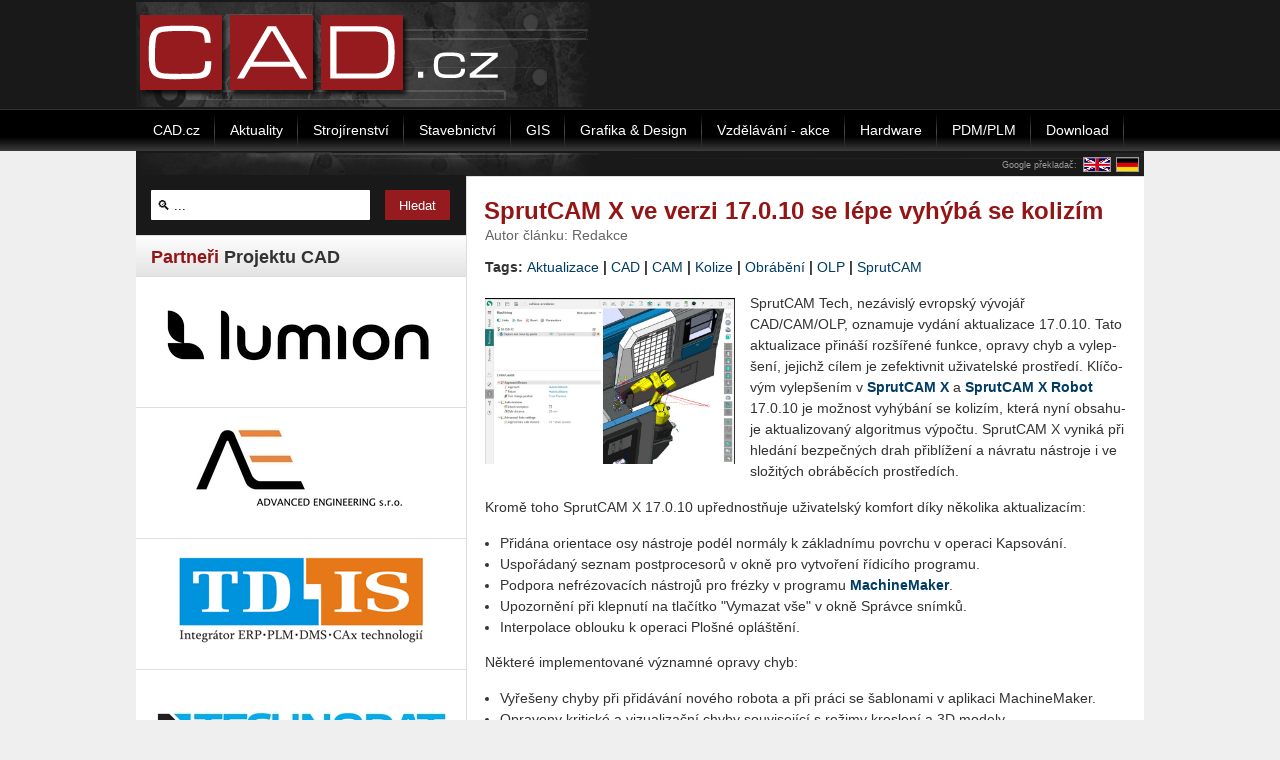

--- FILE ---
content_type: text/html; charset=utf-8
request_url: https://www.cad.cz/component/content/article/12546.html
body_size: 9597
content:

    <!DOCTYPE html PUBLIC "-//W3C//DTD XHTML 1.0 Transitional//EN" "http://www.w3.org/TR/xhtml1/DTD/xhtml1-transitional.dtd">
    <html xmlns="http://www.w3.org/1999/xhtml" xml:lang="cs-cz" lang="cs-cz" >
        <head>
              <base href="https://www.cad.cz/component/content/article/12546.html" />
  <meta http-equiv="content-type" content="text/html; charset=utf-8" />
  <meta name="robots" content="index, follow" />
  <meta name="keywords" content="CAD,CAM,Obrábění,Aktualizace,SprutCAM,Kolize,OLP" />
  <meta name="description" content="Aktuálně světem CAD, CAM, CAE, CAQ, FEM, PLM GIS a dalších IT řešení." />
  <meta name="generator" content="Joomla! 1.5 - Open Source Content Management" />
  <title>SprutCAM X ve verzi 17.0.10 se lépe vyhýbá se kolizím</title>
  <link href="/favicon.ico" rel="shortcut icon" type="image/x-icon" />
  <link rel="stylesheet" href="/modules/mod_wssocialico/assets/css/wssocialico.css" type="text/css" />
  <link rel="stylesheet" href="/./plugins/content/bottombox/bbx_style.css" type="text/css" />
  <link rel="stylesheet" href="/modules/mod_related_items/assets/css/mod_related_items.css" type="text/css" />
  <script type="text/javascript" src="/media/system/js/mootools.js"></script>
  <script type="text/javascript" src="/media/system/js/caption.js"></script>
  <meta property="og:url" content="https://www.cad.cz/strojirenstvi/38-strojirenstvi/12546-sprutcam-x-ve-verzi-17010-se-lepe-vyhyba-se-kolizim.html" />
  <meta property="og:type" content="article" />
  <meta property="og:title" content="SprutCAM X ve verzi 17.0.10 se lépe vyhýbá se kolizím" />
  <meta property="og:description" content="Sprut­CAM Tech, ne­zá­vis­lý ev­rop­ský vý­vo­jář CAD/CAM/OLP, ozna­mu­je vy­dá­ní ak­tua­li­za­ce 17.0.10. Tato ak­tu­a­li­za­ce při­ná­ší roz­ší­ře­né funk­ce, opra­vy chyb a&nbsp;vy­lep­še­ní, je­jichž cílem je ze­fek­tiv­nit uži­va­tel­ské pro­stře­dí. Klí­čo­vým vy­lep­še­ním v&nbsp;Sprut­CAM X a&nbsp;Sprut­CAM X Robot 17.0.10 je mož­nost vy­hý­bá­ní se ko­li­zím, která nyní ob­sa­hu­je ak­tua­li­zo­va­ný al­go­rit­mus vý­po­čtu.&nbsp;Sprut­CAM X vy­ni­ká při hle­dá­ní bez­peč­ných drah při­blí­že­ní a ná­vra­tu ná­stro­je i ve slo­ži­tých ob­rá­bě­cích pro­stře­dích." />
  <meta property="og:image" content="https://www.cad.cz/images/stories/aktuality/2023/12/SprutCAM_X_17_0_10-2349.jpg" />

            
<link rel="shortcut icon" href="/images/favicon.ico" />
<link href="/templates/rt_versatility4_j15/css/style.css" rel="stylesheet" type="text/css" />
<link href="/templates/system/css/system.css" rel="stylesheet" type="text/css" />
<link href="/templates/system/css/general.css" rel="stylesheet" type="text/css" />
<style type="text/css">
	div.wrapper { margin: 0 auto; width: 1008px;padding:0;}
	#leftcol { width:330px;padding:0;}
	#rightcol { width:0px;padding:0;}
	#maincol { margin-left:330px;margin-right:0px;padding:0;}
	#mainblock {margin-left:0px;margin-right:0px;padding:0;}
	#leftbanner { width:0px;padding:0;}
	#rightbanner { width:0px;padding:0;}
	#moduleslider-size { height:220px;}
	#inset-block-left { width:0px;padding:0;}
	#inset-block-right { width:0px;padding:0;}
	#maincontent-block { margin-right:0px;margin-left:0px;padding:0;}
</style>	
<script type="text/javascript" src="/templates/rt_versatility4_j15/js/roksameheight.js"></script>   
<script type="text/javascript" src="/templates/rt_versatility4_j15/js/rokfonts.js"></script>
<script type="text/javascript">
	window.addEvent('domready', function() {
		var modules = ['module','moduletable', 'module-menu', 'module-hilite1', 'moduletable-hilite1', 'module-hilite2', 'moduletable-hilite2', 'module-hilite3', 'moduletable-hilite3', 'module-hilite4', 'moduletable-hilite4', 'module-hilite5', 'moduletable-hilite5', 'module-hilite6', 'moduletable-hilite6', 'module-hilite7', 'moduletable-hilite7', 'module-hilite8', 'moduletable-hilite8', 'module-hilite9', 'moduletable-hilite9', 'module-clean', 'moduletable-clean', 'submenu-block', 'moduletable_menu'];
		var header = "h3";
		RokBuildSpans(modules, header);
	});
</script>
<script type="text/javascript" src="/templates/rt_versatility4_j15/js/jquery.min.js"></script> 
<script>
    jQuery.noConflict();
</script><script src='https://www.google.com/recaptcha/api.js' async defer></script>			

<!-- 15.10.2024
<script async src="https://pagead2.googlesyndication.com/pagead/js/adsbygoogle.js"></script>
<script>
     (adsbygoogle = window.adsbygoogle || []).push({
          google_ad_client: "ca-pub-2826757030954706",
          enable_page_level_ads: true
     });
</script>
<script type="text/javascript">
jQuery(function () {
	jQuery(".banner-info").click(function () {
		//window.location = atob(jQuery(this).attr("data-info"));
		window.open(atob(jQuery(this).attr("data-info")));
	});
});
</script>
-->
        </head>
        <body id="ff-helvetica" class="f-default style7 menustyle4 noicon iehandle">
                        <!-- Begin Header -->
                            <div id="header-bar">
                    <div class="center">
                        <div id="leaderboard">
                            
                        </div>
                    </div>
                                            <div class="wrapper" class="wrapper_logo">
                                                                            <a href="/" class="nounder"><img src="/templates/rt_versatility4_j15/images/blank.gif" border="0" alt="" id="logo" /></a>
                                                <div id="headerblock-right"><div class="padding">
                                                                                                                                <div class="clr"></div>
                            </div></div>
                                                </div>
                                    </div>
                                                                            <div id="horiz-menu" class="splitmenu">
                                                            <div class="wrapper">
                                                                                                    <ul class="menutop"><li class="parent  item1"><a href="https://www.cad.cz/" class="topdaddy"><span>CAD.cz</span></a></li><li class="item41"><a href="/aktuality.html"><span>Aktuality</span></a></li><li class="item48"><a href="/strojirenstvi.html"><span>Strojírenství</span></a></li><li class="item47"><a href="/stavebnictvi.html"><span>Stavebnictví</span></a></li><li class="item44"><a href="/gis.html"><span>GIS</span></a></li><li class="item45"><a href="/grafika-design.html"><span>Grafika &amp; Design</span></a></li><li class="item49"><a href="/vzdelavani.html"><span>Vzdělávání - akce</span></a></li><li class="item46"><a href="/hardware.html"><span>Hardware</span></a></li><li class="item151"><a href="/pdmplm.html"><span>PDM/PLM</span></a></li><li class="item173"><a href="/download.html"><span>Download</span></a></li></ul>                                                                                                </div>
                                                    </div>
                                                                                                        <div class="div-spacer"></div>
                        <!-- End Header -->

            <div style="position:relative;" class="wrapper">

                <!-- Banner skyscraper-left -->
                                <!-- Banner skyscraper-left End-->

                <!-- Banner skyscraper-right -->
                                    <div class="skyscraper skyscraper-right">
                        
                    </div>
                                <!-- Banner skyscraper-right End-->

                                
                <!-- Begin Main Page -->
                <div id="mainblock">
                                        <div id="main-body">
                        <div style="height:25px; background: url(/templates/rt_versatility4_j15/images/style7/cad-lista-horni.png);">
                                                            <div style="text-align:right;padding: 5px 0 1px 0;">
                                    <table style="float:right;border:none;padding:0;margin:0;border-collapse: collapse;"><tr>
                                            <td style="vertical-align: middle;color:#999999;font-size:9px;">
                                                Google překladač: </td>
                                            <td style="padding:0 0 0 5px;"><a href="http://translate.google.cz/translate?u=http://www.cad.cz/component/content/article/12546.html&hl=cs&ie=CP1250&sl=cs&tl=en">
                                                    <img src="/images/en2.gif" alt="English" style="border:1px solid #999999;" />
                                                </a></td>

                                            <td style="padding:0 5px;"><a href="http://translate.google.cz/translate?u=http://www.cad.cz/component/content/article/12546.html&hl=cs&ie=CP1250&sl=cs&tl=de">
                                                    <img src="/images/de2.gif" alt="Deutsch" style="border:1px solid #999999;" />
                                                </a></td>

                                        </tr></table>
                                    <div class="cleaner"></div>
                                </div>
                                                    </div>

                        <!-- Begin Right Column -->
                                                <!-- End Right Column -->

                        <!-- Begin Left Column -->
                                                    <div id="leftcol">
                                <div class="main-height">
                                                                                                            		<div class="moduletable-hilite7">
					<form action="index.php" method="post">
	<div class="search-hilite7">
		<input name="searchword" id="mod_search_searchword" maxlength="22" alt="Hledat" class="inputbox-hilite7" type="text" size="22" value=" &#x1F50D; ..."  onblur="if(this.value=='') this.value=' &#x1F50D; ...';" onfocus="if(this.value==' &#x1F50D; ...') this.value='';" /><input type="submit" value="Hledat" class="button-hilite7" onclick="this.form.searchword.focus();"/>	</div>
	<input type="hidden" name="task"   value="search" />
	<input type="hidden" name="option" value="com_search" />
</form>		</div>
			<div class="moduletable fake_gap">
					<h3>Partneři Projektu CAD</h3>
					<span class="hid" style="font-size: 1px;">&nbsp;</span>		</div>
			<div class="moduletable">
					<div align="center"><!-- id=6592 --><a href="https://b.ccb.cz/inc/redirect.php?id=6592&amp;kam=https%3A%2F%2Fwww.lumion.cz%2F" rel="nofollow" target='_blank'><img src='https://b.ccb.cz/img/7a055977bbf4b66708e1b6a4e73b1b2d.png' alt='Lumion CZ/SK' border='0' /></a></div>		</div>
			<div class="moduletable">
					<div align="center"><!-- id=6407 --><a href="https://i.ccb.cz/inc/redirect.php?id=6407&amp;kam=http%3A%2F%2Fadvanced-eng.cz%2F" rel="nofollow" target='_blank'><img src='https://i.ccb.cz/img/9e3f48e48a17305205f5a1729cd4bf5b.jpg' alt='Advanced Engineering' border='0' /></a></div>		</div>
			<div class="moduletable">
					<div align="center"><!-- id=6408 --><a href="https://a.ccb.cz/inc/redirect.php?id=6408&amp;kam=https%3A%2F%2Ftd-is.cz%2F" rel="nofollow" target='_blank'><img src='https://a.ccb.cz/img/a66ba48f0666bbcf733d36b37e4c6d88.gif' alt='TD-IS' border='0' /></a></div>		</div>
			<div class="moduletable">
					<div align="center"><!-- id=6415 --><a href="https://a.ccb.cz/inc/redirect.php?id=6415&amp;kam=https%3A%2F%2Fwww.technodat.cz%2F" rel="nofollow" target='_blank'><img src='https://a.ccb.cz/img/4168c980ea9bb3d24a0cde7fdc4614cd.jpg' alt='Technodat' border='0' /></a></div>		</div>
			<div class="moduletable">
					<h3>Partneři webu</h3>
					<a href="http://www.4mcad.cz" title="Alternativa k AutoCAD">CAD programy 4M</a> <a href="http://www.systemonline.cz/rizeni-vyroby/" title="Plánování a řízení výroby"></a> <br /><a href="http://www.systemonline.cz/rizeni-vyroby/" title="Plánování a řízení výroby">Plánování a řízení výroby</a> <br /><a href="http://www.systemonline.cz/it-asset-management/" title="Správa majetku a řízení údržby, IT asset management">Správa majetku a řízení údržby</a>		</div>
	
                                </div>
                            </div>
                                                <!-- End Left Column -->

                        <!-- Begin Main Column -->
                        <div id="maincol">
                            <div class="main-height">
                                                                
                                
                                
                                                                        <div class="maincontent-surround"><div class="padding">
                                                <div id="maincontent-block">
                                            
                                            


  <table class="contentpaneopen">
<tr>
		<td class="contentheading" width="100%">
        <h1 class="contentheading">
				<a href="/strojirenstvi/38-strojirenstvi/12546-sprutcam-x-ve-verzi-17010-se-lepe-vyhyba-se-kolizim.html" class="contentpagetitle">
			SprutCAM X ve verzi 17.0.10 se lépe vyhýbá se kolizím</a>
		        </h1>

	</td>
				
		
					</tr>
</table>

<table class="contentpaneopen">
<tr>
	<td valign="top">
		<span class="small">
			Autor článku: Redakce		</span>
		&nbsp;&nbsp;
	</td>
</tr>



<tr>
<td valign="top">
<!-- #TAGSSTART --><p class="tags">Tags: <a href="/hledat/aktualizace.html?areas[]=jtags" >Aktualizace</a> | <a href="/hledat/cad.html?areas[]=jtags" >CAD</a> | <a href="/hledat/cam.html?areas[]=jtags" >CAM</a> | <a href="/hledat/kolize.html?areas[]=jtags" >Kolize</a> | <a href="/hledat/obrábění.html?areas[]=jtags" >Obrábění</a> | <a href="/hledat/olp.html?areas[]=jtags" >OLP</a> | <a href="/hledat/sprutcam.html?areas[]=jtags" >SprutCAM</a></p><!-- #TAGSSTOP --><p><img style="float: left;" title="Sprut­CAM Tech ozna­mu­je vy­dá­ní ak­tua­li­za­ce 17.0.10 CAM softwaru SpritCAM X (zdroj: SprutCAM Tech)" src="/images/stories/aktuality/2023/12/SprutCAM_X_17_0_10-2349.jpg" alt="SprutCAM X 17 0 10-2349" width="350" height="232" />Sprut­CAM Tech, ne­zá­vis­lý ev­rop­ský vý­vo­jář CAD/CAM/OLP, ozna­mu­je vy­dá­ní ak­tua­li­za­ce 17.0.10. Tato ak­tu­a­li­za­ce při­ná­ší roz­ší­ře­né funk­ce, opra­vy chyb a&nbsp;vy­lep­še­ní, je­jichž cílem je ze­fek­tiv­nit uži­va­tel­ské pro­stře­dí. Klí­čo­vým vy­lep­še­ním v&nbsp;<a href="https://sprutcam.com/sprutcam/">Sprut­CAM X</a> a&nbsp;<a href="https://sprutcam.com/sprutcam-x-robot/">Sprut­CAM X Robot</a> 17.0.10 je mož­nost vy­hý­bá­ní se ko­li­zím, která nyní ob­sa­hu­je ak­tua­li­zo­va­ný al­go­rit­mus vý­po­čtu.&nbsp;Sprut­CAM X vy­ni­ká při hle­dá­ní bez­peč­ných drah při­blí­že­ní a ná­vra­tu ná­stro­je i ve slo­ži­tých ob­rá­bě­cích pro­stře­dích.</p>

<p>Kromě toho SprutCAM X 17.0.10 upřednostňuje uživatelský komfort díky několika aktualizacím:</p>
<ul>
<li>Při­dá­na ori­en­ta­ce osy ná­stro­je podél nor­má­ly k&nbsp;zá­klad­ní­mu po­vrchu v&nbsp;ope­ra­ci Kap­so­vá­ní.</li>
<li>Uspo­řá­da­ný se­znam po­st­pro­ce­so­rů v&nbsp;okně pro vy­tvo­ře­ní ří­di­cí­ho pro­gra­mu.</li>
<li>Pod­po­ra nefré­zo­va­cích ná­stro­jů pro fréz­ky v&nbsp;pro­gra­mu <a href="https://sprutcam.com/machinemaker/">Ma­chi­ne­Ma­ker</a>.</li>
<li>Upo­zor­ně­ní při klepnu­tí na tla­čít­ko "Vy­ma­zat vše" v&nbsp;okně Správ­ce sním­ků.</li>
<li>In­ter­po­la­ce ob­lou­ku k&nbsp;ope­ra­ci Ploš­né opláš­tě­ní.</li>
</ul>
<p>Některé implementované významné opravy chyb:</p>
<ul>
<li>Vy­ře­še­ny chyby při při­dá­vá­ní no­vé­ho ro­bo­ta a&nbsp;při práci se ša­b­lo­na­mi v&nbsp;apli­ka­ci Ma­chi­ne­Ma­ker.</li>
<li>Opra­ve­ny kri­tic­ké a&nbsp;vi­zu­a­li­zač­ní chyby sou­vi­se­jí­cí s&nbsp;re­ži­my kres­le­ní a&nbsp;3D mo­de­ly.</li>
<li>Vy­ře­še­na chyba u&nbsp;volby Vy­hnout se ko­li­zi.</li>
<li>Opra­ve­ny chyby sou­vi­se­jí­cí s&nbsp;pal­co­vý­mi a&nbsp;me­t­ric­ký­mi mě­ři­cí­mi sys­témy.</li>
<li>Vy­ře­še­ny pro­blémy s&nbsp;im­por­tem a&nbsp;zob­ra­zo­vá­ním 3D mo­de­lů ze So­lid­Works, Iron­CAD a&nbsp;In­ven­tor.</li>
</ul>
<p>Sprut­CAM X 17.0.10 za­hr­nu­je cel­kem 123 změn. Uži­va­te­lé s&nbsp;ak­tiv­ní smlou­vou o&nbsp;údrž­bě soft­wa­ru již ob­dr­že­li ozná­me­ní o&nbsp;nové verzi a&nbsp;mohou při­stou­pit k&nbsp;ak­tua­li­za­ci. Pokud jste ozná­me­ní ne­ob­dr­že­li nebo po­tře­bu­je­te další pomoc, ob­rať­te se na nej­bliž­ší­ho <a href="https://sprutcam.com/find-dealer/">part­ne­ra Sprut­CAM X</a>.<br /><br /></p><div style="clear:both;"><div class="banner-v-clanku"><div class="article-social">
            
    <dl>
        <dd class="rt-facebook"><div id="fb-root" style="z-index:1000;"></div>
<script>(function(d, s, id) {
  var js, fjs = d.getElementsByTagName(s)[0];
  if (d.getElementById(id)) return;
  js = d.createElement(s); js.id = id;
  js.src = "//connect.facebook.net/cs_CZ/all.js#xfbml=1";
  fjs.parentNode.insertBefore(js, fjs);
}(document, 'script', 'facebook-jssdk'));</script>
        <fb:like href="https://www.cad.cz/component/content/article/12546.html" layout="button_count" action="like" show_faces="true" colorscheme="light"></fb:like>
        </dd>

        <dd class="rt-twitter">
        <script>!function(d,s,id){var js,fjs=d.getElementsByTagName(s)[0],p=/^http:/.test(d.location)?'http':'https';if(!d.getElementById(id)){js=d.createElement(s);js.id=id;js.src=p+'://platform.twitter.com/widgets.js';fjs.parentNode.insertBefore(js,fjs);}}(document, 'script', 'twitter-wjs');</script>
            <a href="https://twitter.com/share" class="twitter-share-button" data-dnt="true" data-count="horizontal" data-text="" data-url="https://www.cad.cz/component/content/article/12546.html">Tweet</a>
        </dd>

        <dd class="rt-google">
            <script src="https://apis.google.com/js/platform.js" async defer></script>
            <g:plusone href="https://www.cad.cz/component/content/article/12546.html" size="medium"></g:plusone>
        </dd>

        <div class="clear"></div>
    </dl>

	<div class="linkedin-share">
		<script src="//platform.linkedin.com/in.js" type="text/javascript"> lang: cs_CZ</script>
		<script type="IN/Share"></script>
	</div>
    
    <div class="facebook-share">
        <div class="fb-share-button" data-href="https://www.cad.cz/component/content/article/12546.html" data-type="button"></div>        
    </div>
    
    <div class="clear"></div>
    
</div></div><br /><div style="clear:both;"></div><div class="bbx_container">

                    <div style="
                                    height: 22px;
                                    widht: 100%;
                                    background-color: #f7f7f7;
                                    border: 1px solid #dedede;
                                    color: #6a6a6a;
                                    font-weight: bold;
                                    padding: 2px 10px 0 5px;
                                    margin-top: 0px;
                    ">
                        Mohlo by vás zajímat:
                    </div>
                       <table>
                       <tr>
                           
                            <td  valign="center">
                                <b><ul class="relateditems">
<li class="mod_related_items_li">
     <div class="mod_related_items_img clear">
        <a href="/pdmplm/86-pdmplm/13710-onshape-od-ptc-vybran-pro-vyvoj-opakovane-pouzitelne-orbitalni-navratove-kapsle.html">
                 <img src="/images/stories/aktuality/2026/01/cad-background-onshape-aerospace-2604.jpg" style="width:200px;"/>    </a>
    </div>
    <div class="mod_related_items_a">
	<a href="/pdmplm/86-pdmplm/13710-onshape-od-ptc-vybran-pro-vyvoj-opakovane-pouzitelne-orbitalni-navratove-kapsle.html">
           
				Onshape od PTC vybrán pro vývoj opakovaně použitelné orbitální návratové kapsle</a>
    </div>
    <div class="perex" >
        PTC in­for­mu­je, že Re­di­tus Space, vý­rob­ní spo­leč­nost za­mě­ře­ná na po­sky­to­vá­ní udr­ži­te...     </div>    
        
      <div class="clear"></div> 
    
    
</li>
 
    
<li class="mod_related_items_li">
     <div class="mod_related_items_img clear">
        <a href="/vzdelavani/83-vzdelavani/13699-webinar-predstavujici-hcl-camworks-2026.html">
                 <img src="/images/stories/aktuality/2026/01/Webinar_HCL_CAMWorks_2026-2603.jpg" style="width:200px;"/>    </a>
    </div>
    <div class="mod_related_items_a">
	<a href="/vzdelavani/83-vzdelavani/13699-webinar-predstavujici-hcl-camworks-2026.html">
           
				Webinář představující HCL CAMWorks 2026</a>
    </div>
    <div class="perex" >
        HCL Tech­no­lo­gies ozna­mu­je vy­dá­ní HCL CAM­Works 2026 – se švý­car­ským ob­rá­bě­ním! HCL CAM­Works 2026 ob­sa­hu­je ně­ko­lik no­vých funk­cí a&nbsp;vy­lep­še­ní, které po...     </div>    
        
      <div class="clear"></div> 
    
    
</li>
 
    
<li class="mod_related_items_li">
     <div class="mod_related_items_img clear">
        <a href="/aktuality/77-aktuality/13694-hexagon-podporuje-podniky-vydanim-verze-ecosys-94-s-ai.html">
                 <img src="/images/stories/aktuality/2026/01/Blog-EcoSys-9.4-UF-2603.jpg" style="width:200px;"/>    </a>
    </div>
    <div class="mod_related_items_a">
	<a href="/aktuality/77-aktuality/13694-hexagon-podporuje-podniky-vydanim-verze-ecosys-94-s-ai.html">
           
				Hexagon podporuje podniky vydáním EcoSys 9.4 s AI</a>
    </div>
    <div class="perex" >
        He­xa­gon uvádí na trh Eco­Sys 9.4, nej­no­věj­ší verzi svého ře­še­ní En­ter­pri­se Pro­ject...     </div>    
        
      <div class="clear"></div> 
    
    
</li>
 
    
<li class="mod_related_items_li">
     <div class="mod_related_items_img clear">
        <a href="/strojirenstvi/38-strojirenstvi/13670-hexagon-predstavuje-integraci-nastroju-na-cloudu.html">
                 <img src="/images/stories/aktuality/2025/12/hexagon_worknc_tooling-2551.jpg" style="width:200px;"/>    </a>
    </div>
    <div class="mod_related_items_a">
	<a href="/strojirenstvi/38-strojirenstvi/13670-hexagon-predstavuje-integraci-nastroju-na-cloudu.html">
           
				He­xa­gon před­sta­vu­je in­te­gra­ci ná­stro­jů na clou­du</a>
    </div>
    <div class="perex" >
        Di­vi­ze He­xa­go­nu, Ma­nu­factu­ring In­tel­li­gen­ce, před­sta­vi­la no­vin­ku pro vý­ro­bu forem a&nbsp;zá­pus­tek a&nbsp;přes­né ob­rá­bě­ní v&nbsp;po­do­bě in­te­gra­ce so...     </div>    
        
      <div class="clear"></div> 
    
    
</li>
 
    
<li class="mod_related_items_li">
     <div class="mod_related_items_img clear">
        <a href="/aktuality/77-aktuality/13669-3dkernelio-2026-a-cad-simplifier-od-core-technologie.html">
                 <img src="/images/stories/aktuality/2025/12/CoreTechnologie-3D_Kernel_IO-2026-CAD-simplifier-2551.jpg" style="width:200px;"/>    </a>
    </div>
    <div class="mod_related_items_a">
	<a href="/aktuality/77-aktuality/13669-3dkernelio-2026-a-cad-simplifier-od-core-technologie.html">
           
				3D_Kernel_IO 2026 a CAD Simplifier od CoreTechnologie</a>
    </div>
    <div class="perex" >
        Ně­mec­ko-fran­couz­ská Co­re­Tech­no­lo­gie vy­da­la 3D_­Ker­nel_IO 2026, který při­dá­vá au­to­ma­ti­zač­ní funk­ci ur­če­nou ke zjed...     </div>    
        
      <div class="clear"></div> 
    
    
</li>
 
    
<li class="mod_related_items_li">
     <div class="mod_related_items_img clear">
        <a href="/strojirenstvi/38-strojirenstvi/13666-dmg-doplni-cnc-stroje-o-software-mastercam-pro-postprocesing.html">
                 <img src="/images/stories/aktuality/2025/12/DMG-MORI-2-2551.jpg" style="width:200px;"/>    </a>
    </div>
    <div class="mod_related_items_a">
	<a href="/strojirenstvi/38-strojirenstvi/13666-dmg-doplni-cnc-stroje-o-software-mastercam-pro-postprocesing.html">
           
				DMG doplní CNC stroje o Mastercam pro postprocesing</a>
    </div>
    <div class="perex" >
        Mas­ter­cam ozná­mil, že DMG MORI Tech­ni­um bude do­dá­vat po­st­pro­cesin­go­vý soft­ware Mas­ter­...     </div>    
        
      <div class="clear"></div> 
    
    
</li>
 
    
<li class="mod_related_items_li">
     <div class="mod_related_items_img clear">
        <a href="/strojirenstvi/38-strojirenstvi/13663-chytrejsi-brusny-kotouc-se-prosazuje.html">
                 <img src="/images/stories/aktuality/2025/12/Turbinenschaufel_2025-12-2551.jpg" style="width:200px;"/>    </a>
    </div>
    <div class="mod_related_items_a">
	<a href="/strojirenstvi/38-strojirenstvi/13663-chytrejsi-brusny-kotouc-se-prosazuje.html">
           
				Chytřejší brusný kotouč se prosazuje</a>
    </div>
    <div class="perex" >
        Když se spojí nej­tvrd­ší ma­te­ri­ál na světě a&nbsp;měkký plast, vznik­nou ná­stro­je s&nbsp;velmi spe­ci­ál­ní­mi brus­ný­mi vlast­nost­mi. Mlu­ví­me o&nbsp;di­a­man­to­vých ...     </div>    
        
      <div class="clear"></div> 
    
    
</li>
 
    
<li class="mod_related_items_li">
     <div class="mod_related_items_img clear">
        <a href="/aktuality/77-aktuality/13640-pripravte-se-na-aktualizaci-3dexperience-makers.html">
                 <img src="/images/stories/aktuality/2025/11/Aktualizace_3dex_makers-2548.jpg" style="width:200px;"/>    </a>
    </div>
    <div class="mod_related_items_a">
	<a href="/aktuality/77-aktuality/13640-pripravte-se-na-aktualizaci-3dexperience-makers.html">
           
				Připravte se na aktualizaci 3DEXPERIENCE MAKERS</a>
    </div>
    <div class="perex" >
        Das­sault Sys­tè­mes in­for­mu­je, že v&nbsp;so­bo­tu 6. pro­sin­ce 2025 bude pro­vá­dě­na údrž­ba plat­for­my 3DE­x­pe­ri­en­ce Ma­kers. Běhe...     </div>    
        
      <div class="clear"></div> 
    
    
</li>
 
    
<li class="mod_related_items_li">
     <div class="mod_related_items_img clear">
        <a href="/strojirenstvi/38-strojirenstvi/13637-vyzkumny-projekt-s-open-mind-dalsi-krok-k-inteligentnimu-rizeni-chladici-kapaliny.html">
                 <img src="/images/stories/aktuality/2025/11/Chlazeni_vrtani-IFW-2548.jpg" style="width:200px;"/>    </a>
    </div>
    <div class="mod_related_items_a">
	<a href="/strojirenstvi/38-strojirenstvi/13637-vyzkumny-projekt-s-open-mind-dalsi-krok-k-inteligentnimu-rizeni-chladici-kapaliny.html">
           
				Výzkumný projekt s OPEN MIND - Další krok k inteligentnímu řízení chladicí kapaliny</a>
    </div>
    <div class="perex" >
        Ná­sled­ný pro­jekt In­sti­tu­tu vý­rob­ní tech­ni­ky a&nbsp;ob­rá­bě­cích stro­jů Leib­ni­zo­vy uni­ver­zi­ty v&nbsp;Han­no­ve­ru (IFW) ve spo­lu­prá­ci s&nbsp;OPEN MIND Tech­n...     </div>    
        
      <div class="clear"></div> 
    
    
</li>
 
    
<li class="mod_related_items_li">
     <div class="mod_related_items_img clear">
        <a href="/stavebnictvi/79-stavebnictvi/13613-trimble-predstavil-vylepseni-pro-spolupraci-ve-sketchupu.html">
                 <img src="/images/stories/aktuality/2025/11/Trimble_SU-2546.jpg" style="width:200px;"/>    </a>
    </div>
    <div class="mod_related_items_a">
	<a href="/stavebnictvi/79-stavebnictvi/13613-trimble-predstavil-vylepseni-pro-spolupraci-ve-sketchupu.html">
           
				Trimble představil vylepšení pro spolupráci ve SketchUpu</a>
    </div>
    <div class="perex" >
        Nová verze soft­wa­ru Trim­ble Sketch­Up byla pře­sta­ve­na již před mě­sí­cem, 8. října 2025. Vy­lep­še­ní se tý­ka­jí ob­las­ti spo­lu­prá­ce a&nbsp;do­ku­men­ta­ce, kon­tex­t...     </div>    
        
      <div class="clear"></div> 
    
    
</li>
</ul></b>
                            </td>
                </tr>
                </table>
                    
                    <div style="clear: both; height: 1px; margin-top: -1px; visible: none;"></div></div></td>
</tr>

</table>
<span class="article_separator">&nbsp;</span>

                                        </div>
                                    </div></div>
                                                                                                        </div>
                        </div>
                        <!-- End Main Column -->

                        <div class="clr"></div>
                    </div>
                    <!-- End Main Page -->

                                                                                        </div>

                </div>

            <!-- Begin Bottom Section -->
                                        <div id="bottom-menu"><div class="wrapper">
                            		<div class="moduletable">
					<ul id="mainlevel-bottom"><li><a href="/home/casopis-it-cad/kontakty-redakce.html" class="mainlevel-bottom" >Kontakty redakce CAD</a></li><li><a href="/home/cadnews.html" class="mainlevel-bottom" >Týdeník CADnews</a></li><li></li><li><a href="/kalendar-akci.html" class="mainlevel-bottom" >Kalendář akcí</a></li><li><a href="/home/ceniky-inzerce.html" class="mainlevel-bottom" >Ceník inzerce</a></li><li><a href="/home/casopis-it-cad.html" class="mainlevel-bottom" >Archív časopisu</a></li><li><a href="/trends.html" class="mainlevel-bottom" >Trends</a></li></ul>		</div>
	
                        </div></div>
                                                            <div id="bottom">
                                                        <div class="wrapper">
                                                            <div id="bottommodules" class="spacer">
                                                            </div>
                                        <div class="footer-module">
                                    		<div class="moduletable">
					<div align="center"> 	<p>| <a href="/aktuality.html?format=feed&type=rss">RSS</a> | <a href="http://www.systemonline.cz/" title="Ekonomické a informační systémy">Ekonomické a informační systémy</a> | <a href="http://www.hwforum.cz/">Hardware forum</a> | <a href="http://www.crmforum.cz/">CRM systémy</a> | <a href="http://www.erpforum.cz/">ERP systémy</a> | <a href="/pr">PR</a> |  <a href="/component/xmap/?sitemap=1">Sitemap</a> |  <a href="https://www.ccb.cz/zasady-ochrany-osobnich-udaju.html" target="_blank">Zásady ochrany osobních údajů</a> |</p> </div> <div align="center"> </div> <div align="center"><a href="/">CAD</a> - ISSN 1802-6168<br /><a href="https://www.grafika-tisk-brno.cz/webove-studio" target="_blank">Tvorba webových stránek</a> - Webservis © 2009 - 2025</div>		</div>
	
                                </div>
                                                        
                                                    </div>
                                        </div>
                                <!-- End Bottom Section -->


        <img src="//www.toplist.cz/dot.asp?id=49028" border="0" alt="" width="1" height="1" />

        

        <script>
            jQuery(function() {
                /*jQuery(window).scroll(function() {
                    offset = jQuery(window).scrollTop();
                    //var h = jQuery(window).height();
                    if (offset >= 185) {
                        jQuery('.skyscraper').css({top: (offset - 198) + 'px'});
                    } else if (offset < 185) {
                        jQuery('.skyscraper').css({top: '-11px'});
                    }
                });*/
            });
        </script>




<!-- skryto 21.3.24: -->

<!-- Cookie Consent by https://www.TermsFeed.com -->
<!--<script type="text/javascript" src="//www.termsfeed.com/public/cookie-consent/4.0.0/cookie-consent.js" charset="UTF-8"></script>-->
<!--
<script type="text/javascript" charset="UTF-8">
document.addEventListener('DOMContentLoaded', function () {
cookieconsent.run({"notice_banner_type":"simple","consent_type":"implied","palette":"light","language":"cs","page_load_consent_levels":["strictly-necessary","functionality","tracking","targeting"],"notice_banner_reject_button_hide":false,"preferences_center_close_button_hide":false,"page_refresh_confirmation_buttons":false,"website_name":"www.cad.cz","website_privacy_policy_url":"https://www.ccb.cz/zasady-ochrany-osobnich-udaju.html"});
});
</script>
-->

<!-- do 2.3.2023: -->
<!-- Unnamed script -->
<!--
        <script type="text/plain" cookie-consent="tracking">
  (function(i,s,o,g,r,a,m){i['GoogleAnalyticsObject']=r;i[r]=i[r]||function(){
  (i[r].q=i[r].q||[]).push(arguments)},i[r].l=1*new Date();a=s.createElement(o),
  m=s.getElementsByTagName(o)[0];a.async=1;a.src=g;m.parentNode.insertBefore(a,m)
  })(window,document,'script','//www.google-analytics.com/analytics.js','ga');

  ga('create', 'UA-152437-3', 'cad.cz');
ga('create', 'UA-15750419-11', 'auto', {'name': 'newTracker'});
ga('create', 'UA-60167397-2', 'auto', {'name': 'newTracker2'});

ga('require', 'displayfeatures');
  ga('send', 'pageview');
if (window.location.pathname == '/') {
var val = Math.floor(Math.random() * 10);
if (val>5) {
ga('newTracker.send', 'pageview');
}
if (val<5) {
ga('newTracker2.send', 'pageview');
}
}

</script>
-->
<!-- od 3.3.2023 do 31.5.2023: -->

<!-- Google tag (gtag.js) -->
<!--
<script async src="https://www.googletagmanager.com/gtag/js?id=UA-152437-3"></script>
<script>
  window.dataLayer = window.dataLayer || [];
  function gtag(){dataLayer.push(arguments);}
  gtag('js', new Date());

  gtag('config', 'UA-152437-3');
</script>
-->


<!-- od 31.5.2023 :

<!-- Google tag (gtag.js) -->
<script async src="https://www.googletagmanager.com/gtag/js?id=G-5FDX4Q28SY"></script>
<script>
  window.dataLayer = window.dataLayer || [];
  function gtag(){dataLayer.push(arguments);}
  gtag('js', new Date());

  gtag('config', 'G-5FDX4Q28SY');
</script>



<!-- end of Unnamed script-->

<noscript>Cookies management by <a href="https://www.termsfeed.com/cookie-consent/" rel="nofollow noopener">TermsFeed Cookie Consent</a></noscript>
<!-- End Cookie Consent by TermsFeed -->  


</body>
    </html>


	
	


--- FILE ---
content_type: text/html; charset=utf-8
request_url: https://accounts.google.com/o/oauth2/postmessageRelay?parent=https%3A%2F%2Fwww.cad.cz&jsh=m%3B%2F_%2Fscs%2Fabc-static%2F_%2Fjs%2Fk%3Dgapi.lb.en.2kN9-TZiXrM.O%2Fd%3D1%2Frs%3DAHpOoo_B4hu0FeWRuWHfxnZ3V0WubwN7Qw%2Fm%3D__features__
body_size: 161
content:
<!DOCTYPE html><html><head><title></title><meta http-equiv="content-type" content="text/html; charset=utf-8"><meta http-equiv="X-UA-Compatible" content="IE=edge"><meta name="viewport" content="width=device-width, initial-scale=1, minimum-scale=1, maximum-scale=1, user-scalable=0"><script src='https://ssl.gstatic.com/accounts/o/2580342461-postmessagerelay.js' nonce="djmLB1hlPg9aMlS9FZ7r6w"></script></head><body><script type="text/javascript" src="https://apis.google.com/js/rpc:shindig_random.js?onload=init" nonce="djmLB1hlPg9aMlS9FZ7r6w"></script></body></html>

--- FILE ---
content_type: application/javascript
request_url: https://www.cad.cz/templates/rt_versatility4_j15/js/roksameheight.js
body_size: 334
content:
/*
    Get the maximum height from divs with passed class as argument
    Djamil Legato <djamil@djamil.it>
    For Andy Miller
*/

var maxHeight = function(classname) {
    var divs = document.getElements(classname);
    var max = 0;
    divs.each(function(div) {
        max = Math.max(max, div.getSize().size.y);
    });
	divs.setStyle('height', max);
    return max;
};

window.addEvent('load', function() { 
	if (!window.ie6) {
		maxHeight('#mainmodules .block div div div');
		maxHeight('#mainmodules2 .block div div div');
	};
	maxHeight('div.main-height');
});

--- FILE ---
content_type: application/javascript
request_url: https://www.cad.cz/media/system/js/caption.js
body_size: 835
content:
/**
* @version		$Id: modal.js 5263 2006-10-02 01:25:24Z webImagery $
* @copyright	Copyright (C) 2005 - 2008 Open Source Matters. All rights reserved.
* @license		GNU/GPL, see LICENSE.php
* Joomla! is free software. This version may have been modified pursuant
* to the GNU General Public License, and as distributed it includes or
* is derivative of works licensed under the GNU General Public License or
* other free or open source software licenses.
* See COPYRIGHT.php for copyright notices and details.
*/

/**
 * JCaption javascript behavior
 *
 * Used for displaying image captions
 *
 * @package		Joomla
 * @since		1.5
 * @version     1.0
 */
var JCaption = new Class({
	initialize: function(selector)
	{
		this.selector = selector;

		var images = $$(selector);
		images.each(function(image){ this.createCaption(image); }, this);
	},

	createCaption: function(element)
	{
		var caption   = document.createTextNode(element.title);
		var container = document.createElement("div");
		var text      = document.createElement("p");
		var width     = element.getAttribute("width");
		var align     = element.getAttribute("align");

		if(!width) {
			width = element.width;
		}

		text.appendChild(caption);
		element.parentNode.insertBefore(container, element);
		container.appendChild(element);
		if ( element.title != "" ) {
			container.appendChild(text);
		}
		container.className   = this.selector.replace('.', '_');
		container.className   = container.className + " " + align;
		container.setAttribute("style","float:"+align);
		container.style.width = width + "px";

	}
});

document.caption = null
window.addEvent('load', function() {
  var caption = new JCaption('img.caption')
  document.caption = caption
});
